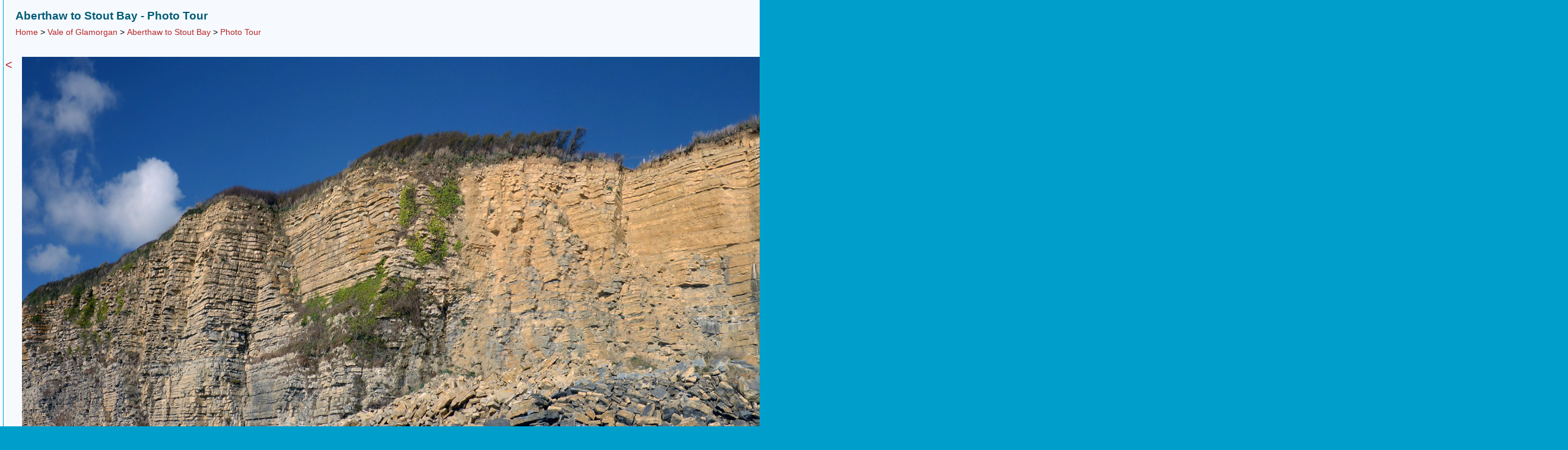

--- FILE ---
content_type: text/html; charset=UTF-8
request_url: https://www.uksouthwest.net/vale-of-glamorgan/aberthaw-stout-bay/summerhouse-cliffs-rockfall.html
body_size: 4275
content:
<!DOCTYPE html>
<html lang="en">
<head>
<title>Photographs of Aberthaw to Stout Bay, Vale of Glamorgan, Wales: Rockfall</title>
<meta name="keywords" content="Photographs, Southwest UK, Aberthaw to Stout Bay, Vale of Glamorgan, coastline, seaside, Glamorgan Heritage Coast, panoramas, beaches, blue lias, limestone, pebbles, Rockfall, Wales">
<meta name="author" content="UK Southwest"> 
<meta name="description" content="Photographs of Aberthaw to Stout Bay, Vale of Glamorgan, Wales: Rockfall below the cliffs west of Summerhouse Point">
<link rel="canonical" href="https://www.uksouthwest.net/vale-of-glamorgan/aberthaw-stout-bay/summerhouse-cliffs-rockfall.html">
<meta name="viewport" content="width=device-width, initial-scale=1">
<link rel="stylesheet" href="/css/uksw.css" type="text/css">
<link rel="stylesheet" media="(max-width:1153px)" href="/css/uksws.css"  type="text/css">
<link rel="stylesheet" media="(min-width:1154px)" href="/css/ukswl.css"  type="text/css">
<style type="text/css">
@media screen and (min-width:1154px){
div.pmain {width:2642px;}
}
</style>
<script >
� window.___gcfg = {
� � lang: 'en-GB',
� � parsetags: 'onload'
� };
</script>
<script async src="https://www.googletagmanager.com/gtag/js?id=UA-339679-3"></script>
<script>
  window.dataLayer = window.dataLayer || [];
  function gtag(){dataLayer.push(arguments);}
  gtag('js', new Date());

  gtag('config', 'UA-339679-3');
</script></head>

<body><a name="top"></a>
<div align="center">
<div class="pmain"><div class="inner">
<div class="content"><div class="h1div"><h1>Aberthaw to Stout Bay - Photo Tour</h1><br><div class="subnav"><a href="/" class="phototour">Home</a> &gt; <a href="/vale-of-glamorgan/" class="phototour">Vale of Glamorgan</a> &gt; <a href="./" class="phototour">Aberthaw to Stout Bay</a> &gt; <a href="photographs.html" class="phototour">Photo Tour</a></div></div><br clear="all"></div>
<br>
<table class="photo">
<tr>
<td class="photo1" valign="top"><a href="summerhouse-bay-terrace.html" class="nextprevious" title="previous image">&lt;</a></td>
<td class="photo2"><a href="summerhouse-cliffs-fallen-rocks.html" title="click for next image"><img src="/p1080/summerhouse-cliffs-rockfall.jpg" alt="Rockfall" width="2568" height="810" border="0"></a><br>Rockfall below the cliffs west of Summerhouse Point<br><div class="fblike"><div id="fb-root"></div><script src="https://connect.facebook.net/en_US/all.js#xfbml=1" async></script><fb:like href="https://www.uksouthwest.net/vale-of-glamorgan/aberthaw-stout-bay/summerhouse-cliffs-rockfall.html" layout="button_count" show_faces="false" width="90" font="verdana"></fb:like></div>
<div class="twitter"><a href="https://twitter.com/share" class="twitter-share-button" data-url="https://www.uksouthwest.net/vale-of-glamorgan/aberthaw-stout-bay/summerhouse-cliffs-rockfall.html" data-count="horizontal"></a><script type="text/javascript" src="https://platform.twitter.com/widgets.js" async></script></div></td>
<td class="photo3" valign="top"><a href="summerhouse-cliffs-fallen-rocks.html" class="nextprevious" title="next image">&gt;</a></td>
</tr>
</table><br clear="all">
<script async src="//pagead2.googlesyndication.com/pagead/js/adsbygoogle.js"></script>
<!-- uksw -->
<ins class="adsbygoogle"
     style="display:block"
     data-ad-client="ca-pub-5021867887730729"
     data-ad-slot="1247257473"
     data-ad-format="auto"></ins>
<script>
(adsbygoogle = window.adsbygoogle || []).push({});
</script><br>
<div class="keywords"><b>Keywords</b>:  panoramas, beaches, blue lias, limestone, pebbles, Aberthaw to Stout Bay, coastline, seaside, Glamorgan Heritage Coast, Vale of Glamorgan<br></div>
<div class="line"></div>

<div class="copyright"><br><a href="/copyright.html" class="copyright" title="Copyright notice">All Contents &copy; Copyright UK Southwest</a> | <a href="/comments.html" class="copyright" title="Comments and questions">Comments</a> | <a href="/privacy-policy.html" class="copyright" title="Privacy policy">Privacy Policy</a> | <a href="/links.html" class="copyright" title="Links">Links</a> | <a href="/sitemap.html" class="copyright" title="Site map">Site Map</a> | <a href="/" class="copyright" title="Home page">Home</a></div></div>
</div>
</div>

</body>
</html>
<!-- 21 November, 2017 -->

--- FILE ---
content_type: text/html; charset=utf-8
request_url: https://www.google.com/recaptcha/api2/aframe
body_size: 268
content:
<!DOCTYPE HTML><html><head><meta http-equiv="content-type" content="text/html; charset=UTF-8"></head><body><script nonce="a2feJquWIzXXI0SYVdxsBQ">/** Anti-fraud and anti-abuse applications only. See google.com/recaptcha */ try{var clients={'sodar':'https://pagead2.googlesyndication.com/pagead/sodar?'};window.addEventListener("message",function(a){try{if(a.source===window.parent){var b=JSON.parse(a.data);var c=clients[b['id']];if(c){var d=document.createElement('img');d.src=c+b['params']+'&rc='+(localStorage.getItem("rc::a")?sessionStorage.getItem("rc::b"):"");window.document.body.appendChild(d);sessionStorage.setItem("rc::e",parseInt(sessionStorage.getItem("rc::e")||0)+1);localStorage.setItem("rc::h",'1768487880835');}}}catch(b){}});window.parent.postMessage("_grecaptcha_ready", "*");}catch(b){}</script></body></html>